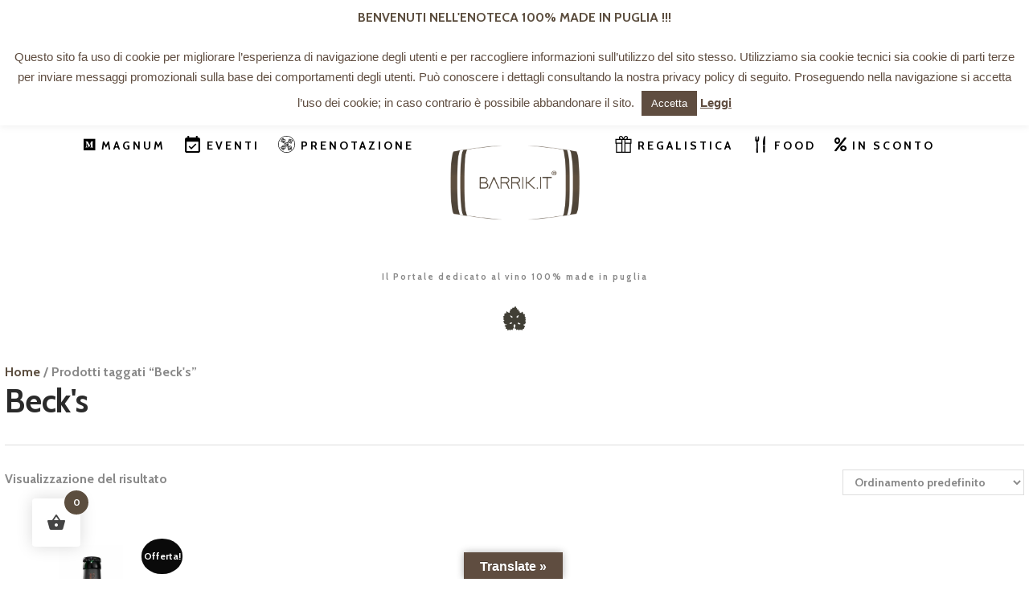

--- FILE ---
content_type: text/html; charset=utf-8
request_url: https://www.google.com/recaptcha/api2/aframe
body_size: 142
content:
<!DOCTYPE HTML><html><head><meta http-equiv="content-type" content="text/html; charset=UTF-8"></head><body><script nonce="FRAoQ1JTjpZKkrlzA7853A">/** Anti-fraud and anti-abuse applications only. See google.com/recaptcha */ try{var clients={'sodar':'https://pagead2.googlesyndication.com/pagead/sodar?'};window.addEventListener("message",function(a){try{if(a.source===window.parent){var b=JSON.parse(a.data);var c=clients[b['id']];if(c){var d=document.createElement('img');d.src=c+b['params']+'&rc='+(localStorage.getItem("rc::a")?sessionStorage.getItem("rc::b"):"");window.document.body.appendChild(d);sessionStorage.setItem("rc::e",parseInt(sessionStorage.getItem("rc::e")||0)+1);localStorage.setItem("rc::h",'1769371205620');}}}catch(b){}});window.parent.postMessage("_grecaptcha_ready", "*");}catch(b){}</script></body></html>

--- FILE ---
content_type: text/css
request_url: https://www.barrik.it/wp-content/themes/wine/includes/fontello/css/fontello.css
body_size: 8353
content:
@font-face {
  font-family: 'fontello';
  src: url('../font/fontello.eot?82635507');
  src: url('../font/fontello.eot?82635507#iefix') format('embedded-opentype'),
       url('../font/fontello.woff?82635507') format('woff'),
       url('../font/fontello.ttf?82635507') format('truetype'),
       url('../font/fontello.svg?82635507#fontello') format('svg');
  font-weight: normal;
  font-style: normal;
}
/* Chrome hack: SVG is rendered more smooth in Windozze. 100% magic, uncomment if you need it. */
/* Note, that will break hinting! In other OS-es font will be not as sharp as it could be */
/*
@media screen and (-webkit-min-device-pixel-ratio:0) {
  @font-face {
    font-family: 'fontello';
    src: url('../font/fontello.svg?82635507#fontello') format('svg');
  }
}
*/
 
 [class^="icon-"]:before, [class*=" icon-"]:before {
  font-family: "fontello";
  font-style: normal;
  font-weight: normal;
  speak: none;
 
  display: inline-block;
  text-decoration: inherit;
  width: 1em;
  margin-right: .2em;
  text-align: center;
  /* opacity: .8; */
 
  /* For safety - reset parent styles, that can break glyph codes*/
  font-variant: normal;
  text-transform: none;
     
  /* fix buttons height, for twitter bootstrap */
  line-height: 1em;
 
  /* Animation center compensation - margins should be symmetric */
  /* remove if not needed */
  margin-left: .2em;
 
  /* you can be more comfortable with increased icons size */
  /* font-size: 120%; */
 
  /* Uncomment for 3D effect */
  /* text-shadow: 1px 1px 1px rgba(127, 127, 127, 0.3); */
}
 
.icon-cancel-bold:before { content: '\e800'; } /* '' */
.icon-circle:before { content: '\e801'; } /* '' */
.icon-cancel-line:before { content: '\e802'; } /* '' */
.icon-ok:before { content: '\e803'; } /* '' */
.icon-attention:before { content: '\e804'; } /* '' */
.icon-user:before { content: '\e805'; } /* '' */
.icon-volume-off:before { content: '\e806'; } /* '' */
.icon-star:before { content: '\e807'; } /* '' */
.icon-pause:before { content: '\e808'; } /* '' */
.icon-lifebuoy:before { content: '\e809'; } /* '' */
.icon-technical:before { content: '\e80a'; } /* '' */
.icon-tablet:before { content: '\e80b'; } /* '' */
.icon-search:before { content: '\e80c'; } /* '' */
.icon-post:before { content: '\e80d'; } /* '' */
.icon-fast-fw:before { content: '\e80e'; } /* '' */
.icon-rewind:before { content: '\e80f'; } /* '' */
.icon-play-mini:before { content: '\e810'; } /* '' */
.icon-play-rad:before { content: '\e811'; } /* '' */
.icon-minus-line:before { content: '\e812'; } /* '' */
.icon-videocam:before { content: '\e813'; } /* '' */
.icon-ok-circled:before { content: '\e814'; } /* '' */
.icon-bag:before { content: '\e815'; } /* '' */
.icon-right-open-mini:before { content: '\e816'; } /* '' */
.icon-left-open-mini:before { content: '\e817'; } /* '' */
.icon-down-open-mini:before { content: '\e818'; } /* '' */
.icon-pencil:before { content: '\e819'; } /* '' */
.icon-up-open-mini:before { content: '\e81a'; } /* '' */
.icon-dot:before { content: '\e81b'; } /* '' */
.icon-lightbulb:before { content: '\e81c'; } /* '' */
.icon-star-empty:before { content: '\e81d'; } /* '' */
.icon-gallery:before { content: '\e81e'; } /* '' */
.icon-play-outline:before { content: '\e81f'; } /* '' */
.icon-twitter:before { content: '\e820'; } /* '' */
.icon-plus:before { content: '\e821'; } /* '' */
.icon-quote:before { content: '\e822'; } /* '' */
.icon-note-beamed:before { content: '\e823'; } /* '' */
.icon-minus:before { content: '\e824'; } /* '' */
.icon-eye:before { content: '\e825'; } /* '' */
.icon-volume:before { content: '\e826'; } /* '' */
.icon-heart:before { content: '\e827'; } /* '' */
.icon-heart-empty:before { content: '\e828'; } /* '' */
.icon-mail:before { content: '\e829'; } /* '' */
.icon-mail-alt:before { content: '\e82a'; } /* '' */
.icon-plus-1:before { content: '\e82b'; } /* '' */
.icon-thumbs-up:before { content: '\e82c'; } /* '' */
.icon-thumbs-down:before { content: '\e82d'; } /* '' */
.icon-thumbs-up-alt:before { content: '\e82e'; } /* '' */
.icon-thumbs-down-alt:before { content: '\e82f'; } /* '' */
.icon-minus-1:before { content: '\e830'; } /* '' */
.icon-plus-circled:before { content: '\e831'; } /* '' */
.icon-minus-circled:before { content: '\e832'; } /* '' */
.icon-link:before { content: '\e833'; } /* '' */
.icon-cog:before { content: '\e834'; } /* '' */
.icon-cog-alt:before { content: '\e835'; } /* '' */
.icon-droplet:before { content: '\e836'; } /* '' */
.icon-leaf:before { content: '\e837'; } /* '' */
.icon-paper-plane:before { content: '\e838'; } /* '' */
.icon-flag-empty:before { content: '\e839'; } /* '' */
.icon-flag-1:before { content: '\e83a'; } /* '' */
.icon-cog-1:before { content: '\e83b'; } /* '' */
.icon-beaker:before { content: '\e83c'; } /* '' */
.icon-megaphone:before { content: '\e83d'; } /* '' */
.icon-diamond:before { content: '\e83e'; } /* '' */
.icon-rocket:before { content: '\e83f'; } /* '' */
.icon-record-outline:before { content: '\e840'; } /* '' */
.icon-record:before { content: '\e841'; } /* '' */
.icon-firefox:before { content: '\e842'; } /* '' */
.icon-right-open-big:before { content: '\e843'; } /* '' */
.icon-left-open-big:before { content: '\e844'; } /* '' */
.icon-down-open-big:before { content: '\e845'; } /* '' */
.icon-dot-1:before { content: '\e846'; } /* '' */
.icon-check:before { content: '\e847'; } /* '' */
.icon-off:before { content: '\e848'; } /* '' */
.icon-up-open-micro:before { content: '\e849'; } /* '' */
.icon-briefcase:before { content: '\e84a'; } /* '' */
.icon-ok-1:before { content: '\e84b'; } /* '' */
.icon-gauge:before { content: '\e84c'; } /* '' */
.icon-down-open-micro:before { content: '\e84d'; } /* '' */
.icon-left-open-micro:before { content: '\e84e'; } /* '' */
.icon-right-open-micro:before { content: '\e84f'; } /* '' */
.icon-chrome:before { content: '\e850'; } /* '' */
.icon-ie:before { content: '\e851'; } /* '' */
.icon-safari:before { content: '\e852'; } /* '' */
.icon-gplus:before { content: '\e853'; } /* '' */
.icon-linkedin:before { content: '\e854'; } /* '' */
.icon-youtube:before { content: '\e855'; } /* '' */
.icon-dribbble:before { content: '\e856'; } /* '' */
.icon-pinterest:before { content: '\e857'; } /* '' */
.icon-vimeo:before { content: '\e858'; } /* '' */
.icon-tumblr:before { content: '\e859'; } /* '' */
.icon-linkedin-1:before { content: '\e85a'; } /* '' */
.icon-rss:before { content: '\e85b'; } /* '' */
.icon-behance:before { content: '\e85c'; } /* '' */
.icon-facebook:before { content: '\e85d'; } /* '' */
.icon-play-line:before { content: '\e85e'; } /* '' */
.icon-plus-line:before { content: '\e85f'; } /* '' */
.icon-videocam-bg:before { content: '\e860'; } /* '' */
.icon-retweet:before { content: '\e861'; } /* '' */
.icon-control:before { content: '\e862'; } /* '' */
.icon-lock-open-alt:before { content: '\e863'; } /* '' */
.icon-lock-1:before { content: '\e864'; } /* '' */
.icon-menu:before { content: '\e865'; } /* '' */
.icon-movies:before { content: '\e866'; } /* '' */
.icon-games:before { content: '\e867'; } /* '' */
.icon-playmusic:before { content: '\e868'; } /* '' */
.icon-ibook:before { content: '\e869'; } /* '' */
.icon-chat2:before { content: '\e86a'; } /* '' */
.icon-flag:before { content: '\e86b'; } /* '' */
.icon-image2:before { content: '\e86c'; } /* '' */
.icon-gallery2:before { content: '\e86d'; } /* '' */
.icon-video2:before { content: '\e86e'; } /* '' */
.icon-audio2:before { content: '\e86f'; } /* '' */
.icon-link2:before { content: '\e870'; } /* '' */
.icon-quote2:before { content: '\e871'; } /* '' */
.icon-post2:before { content: '\e872'; } /* '' */
.icon-aside2:before { content: '\e873'; } /* '' */
.icon-wine1:before { content: '\e874'; } /* '' */
.icon-wine2:before { content: '\e875'; } /* '' */
.icon-wine3:before { content: '\e876'; } /* '' */
.icon-wine4:before { content: '\e877'; } /* '' */
.icon-cancel:before { content: '\e878'; } /* '' */
.icon-play:before { content: '\e882'; } /* '' */
.icon-chat:before { content: '\e886'; } /* '' */
.icon-circle-empty:before { content: '\e88d'; } /* '' */
.icon-image:before { content: '\e897'; } /* '' */
.icon-comment:before { content: '\e89c'; } /* '' */

--- FILE ---
content_type: application/javascript
request_url: https://www.barrik.it/wp-content/plugins/additional-tags//includes/shortcodes/shortcodes_init.js
body_size: 17855
content:
// Shortcodes init
jQuery(document).ready(function() {
	"use strict";
	initShortcodes(jQuery('body').eq(0));
});

function initShortcodes(container) {
	"use strict";
	// Tabs
	if (container.find('.sc_tabs:not(.inited)').length > 0) {
		var sc_tabs_effetcs = container.find('.sc_tabs:not(.inited)').hasClass('sc_tabs_effects');
		container.find('.sc_tabs:not(.inited)')
			.addClass('inited')
			.tabs({
				show: {
					direction: sc_tabs_effetcs ? 'right' : '',
					effect: sc_tabs_effetcs ? 'slide' : 'fade',
					duration: sc_tabs_effetcs ? 500 : 250,
				},
				hide: {
					direction: sc_tabs_effetcs ? 'left' : '',
					effect: sc_tabs_effetcs ? 'slide' : 'fade',
					duration: sc_tabs_effetcs ? 500 : 250,
				},
				create: function (event, ui) {
					initShortcodes(ui.panel);
				},
				activate: function (event, ui) {
					initShortcodes(ui.newPanel);
				}
			});
	}


	// Accordion
	if (container.find('.sc_accordion_init:not(.inited)').length > 0) {
		container.find(".sc_accordion_init:not(.inited)").each(function () {
			var init = jQuery(this).data('active');
			if (isNaN(init)) init = 0;
			else init = Math.max(0, init);
			jQuery(this)
				.addClass('inited')
				.accordion({
					active: init,
					heightStyle: "content",
					header: "> .sc_toggl_item > .sc_toggl_title",
					create: function (event, ui) {
						initShortcodes(ui.panel);
						ui.header.each(function () {
							jQuery(this).parent().addClass('sc_active');
						});
					},
					activate: function (event, ui) {
						initShortcodes(ui.newPanel);
						ui.newHeader.each(function () {
							jQuery(this).parent().addClass('sc_active');
						});
						ui.oldHeader.each(function () {
							jQuery(this).parent().removeClass('sc_active');
						});
					}
				});
		});
	}

	// Toggles
	if (container.find('.sc_toggles_init:not(.inited)').length > 0) {
		container.find('.sc_toggles_init .sc_toggl_title:not(.inited)')
			.addClass('inited')
			.click(function () {
				jQuery(this).parent().toggleClass('sc_active');
				jQuery(this).parent().find('.sc_toggl_content').slideToggle(200, function () { 
					initShortcodes(jQuery(this).parent().find('.sc_toggl_content')); 
				});
			});
	}

	// Tooltip
	if (container.find('.sc_tooltip:not(.inited)').length > 0) {
		container.find('.sc_tooltip:not(.inited)')
			.addClass('inited')
			.hover(function () {
				"use strict";
				var obj = jQuery(this);
				obj.find('.sc_tooltip_item').stop().animate({
					'marginTop': '5'
				}, 100).show();
			},
			function () {
				"use strict";
				var obj = jQuery(this);
				obj.find('.sc_tooltip_item').stop().animate({
					'marginTop': '0'
				}, 100).hide();
			});
	}

	// Infoboxes
	if (container.find('.sc_infobox.sc_infobox_closeable:not(.inited)').length > 0) {
		container.find('.sc_infobox.sc_infobox_closeable:not(.inited)')
			.addClass('inited')
			.click(function () {
				jQuery(this).slideUp();
			});
	}

	// Contact form
	if (container.find('.sc_form .sc_form_button .sc_button:not(.inited)').length > 0 && container.find('.sc_form').data('formtype') == 'contact' ) {
		container.find('.sc_form .sc_form_button .sc_button:not(.inited)')
			.addClass('inited')
			.click(function(e){
				userSubmitForm(jQuery(this).parents("form"), THEMEREX_ajax_url, THEMEREX_ajax_nonce);
				e.preventDefault();
				return false;
			});
	}


	// Bordered images
	if (container.find('.sc_border:not(.inited)').length > 0) {
		container.find('.sc_border:not(.inited)')
			.each(function () {
				"use strict";
				if (jQuery(this).parents('div:hidden').length > 0) return;
				jQuery(this).addClass('inited');
				var w = Math.round(jQuery(this).width());
				var h = Math.round(w/4*3);
				jQuery(this).find('.slides').css({height: h+'px'});
				jQuery(this).find('.slides li').css({width: w+'px', height: h+'px'});
			});
	}


	// Swiper Slider, slider init 
	if (container.find('.sc_slider_swiper:not(.inited)').length > 0 ) {

	var mySwiper = {};
	//swiper auho height
	jQuery('.sc_slider_swiper.sc_slider_swiper_autoheight').each(function() {
		var sl_width = jQuery(this).width();
		jQuery(this).css('height','auto')
		jQuery(this).find('li.swiper-slide').each(function() {
			if( jQuery(this).find('img').length > 0 && jQuery(this).find('img').attr('width').replace('px', '') >= sl_width ){
				var img_width = jQuery(this).find('img').attr('width').replace('px', '');
				var img_height = jQuery(this).find('img').attr('height').replace('px', '');
				var li_height = sl_width / img_width * img_height;
			} else {
				var li_height = jQuery(this).height();
			}
			jQuery(this).attr('data-autoheight', li_height );
		});
	});

	//контейнер / ширину картинки * высоту картинки

	container.find('.sc_slider_swiper:not(.inited)')
		.each(function () {
			"use strict";
			if (jQuery(this).parents('div:hidden').length > 0) return;
			jQuery(this).addClass('inited');
			var id = jQuery(this).attr('id');
			if (id == undefined) {
				id = 'swiper_'+Math.random();
				id = id.replace('.', '');
				jQuery(this).attr('id', id);
			}
				//specify height
				var firstSlider = jQuery(this).find('li.swiper-slide').eq(0);
				var firstHeight = firstSlider.data('autoheight');
				var firstTheme = firstSlider.data('theme') != undefined ? 'sc_slider_'+firstSlider.data('theme') : '';
				var testimonialAuthor = firstSlider.hasClass('sc_testimonials_item_author_show') ? 'sc_testimonials_author_show' : '';
				jQuery(this).addClass(id+' '+firstTheme+' '+testimonialAuthor ).css('height', firstHeight);
				firstSlider.css('height', firstHeight);

			//init slider
			mySwiper[id] = new Swiper('.'+id, {
				loop: true,
				grabCursor: true,
				calculateHeight: false,
				pagination: jQuery(this).hasClass('sc_slider_pagination') ? '#'+id+' .slider-pagination-nav' : false,
			    paginationClickable: true,
				autoplay: 7000,
				speed: 600,
				onFirstInit: function (swiper){ /*operation*/ },
				onSlideChangeStart: function (swiper){
					var activeIndex = swiper.activeIndex;
					var sliderContainer = swiper.container;
					var sliderLi = jQuery(sliderContainer).find('li.swiper-slide').eq(activeIndex)
					var theme = sliderLi.data('theme') != undefined ? 'sc_slider_'+sliderLi.data('theme') : '';
					var testimonialAuthor = sliderLi.hasClass('sc_testimonials_item_author_show') ? 'sc_testimonials_author_show' : '';
					var height = sliderLi.data('autoheight');
					jQuery('#'+id).removeClass('sc_slider_light sc_slider_dark sc_testimonials_author_show').addClass( theme+' '+testimonialAuthor );
					sliderLi.css('height',height);
					jQuery('#'+id).css('height',height);
					jQuery('#'+id).find('.swiper-wrapper').css('height',height);
			},
			});
				

			var navi = jQuery(this).find('.slider-control-nav');
			if (navi.length == 0) navi = jQuery(this).siblings('.slider-control-nav');
			navi.find('.slide-prev').click(function(e){
				var swiper = jQuery(this).parents('.sc_slider_swiper');
				if (swiper.length == 0) swiper = jQuery(this).parents('.slider-control-nav').siblings('.sc_slider_swiper');
				var id = swiper.attr('id');
				e.preventDefault();
				mySwiper[id].swipePrev();
			});
			navi.find('.slide-next').click(function(e){
				var swiper = jQuery(this).parents('.sc_slider_swiper');
				if (swiper.length == 0) swiper = jQuery(this).parents('.slider-control-nav').siblings('.sc_slider_swiper');
				var id = swiper.attr('id');
				e.preventDefault();
				mySwiper[id].swipeNext();
			});
		});

	}
		
	
	//Scroll
	if (container.find('.sc_scroll:not(.inited)').length > 0) {
		var myScroll = {};
		container.find('.sc_scroll:not(.inited)')
			.each(function () {
				"use strict";
				if (jQuery(this).parents('div:hidden').length > 0) return;
				jQuery(this).addClass('inited');
				var id = jQuery(this).attr('id');
				if (id == undefined) {
					id = 'scroll_'+Math.random();
					id = id.replace('.', '');
					jQuery(this).attr('id', id);
				}
				jQuery(this).addClass(id);
				myScroll[id] = new Swiper('.'+id, {
					freeMode: true,
					freeModeFluid: true,
					grabCursor: true,
					mode: jQuery(this).hasClass('sc_scroll_vertical') ? 'vertical' : 'horizontal',
					slidesPerView: jQuery(this).hasClass('sc_scroll') ? 'auto' : 1,
					mousewheelControl: true,
					mousewheelAccelerator: 4,	// Accelerate mouse wheel in Firefox 4+
					scrollContainer: jQuery(this).hasClass('sc_scroll_vertical'),
					scrollbar: {
						container: '.'+id+'_bar',
						hide: true,
						draggable: true  
					}
				})
			});
	}

	//Countdown
	if (container.find('.sc_countdown_counter:not(.inited)').length > 0) {
		var myCountdown = {};
		container.find('.sc_countdown_counter:not(.inited)')
			.each(function () {
				"use strict";
				if (jQuery(this).parents('div:hidden').length > 0) return;
				jQuery(this).addClass('inited');
				var id = jQuery(this).attr('id');
				if (id == undefined) {
					id = 'countdown_'+Math.random();
					id = id.replace('.', '');
					jQuery(this).attr('id', id);
				}
				var style = jQuery(this).data('style');
				var curDate = new Date();
				var endDate = jQuery(this).data('date');
				if (endDate == undefined || endDate == ''){
					var cur_date_year = ((curDate.getMonth()+1)%12) == 0 ? curDate.getFullYear()+1 : curDate.getFullYear();
					var cur_date_mounth = ((curDate.getMonth()+1)%12) + 1;
					var cur_date_mounth = cur_date_mounth<10 ?  '0'+cur_date_mounth : cur_date_mounth;
					var cur_date_day = curDate.getDate()<10 ? '0'+curDate.getDate() : curDate.getDate();
					endDate = cur_date_year+'-'+cur_date_mounth+'-'+cur_date_day;
				}
				endDate = endDate.split('-');
				var endTime = jQuery(this).data('time');
				if (endTime == undefined || endTime == ''){
					endTime = '00:00:00';
				}
				endTime = endTime.split(':');
				if (endTime.length==2){
					endTime[2] = 0;
				}
				var destDate = new Date(endDate[0], endDate[1]-1, endDate[2], endTime[0], endTime[1], endTime[2]);
				var diff = Math.round(destDate.getTime() / 1000 - curDate.getTime() / 1000);
				
				if( style == 'flip'){
					myCountdown[id] = jQuery('#'+id).FlipClock(diff, {
						countdown: true,
						clockFace: 'DailyCounter'
					});
				} else {
					myCountdown[id] = jQuery('#'+id).countdown({
						until: diff
					});
					
				}
			});
	}

	//Zoom
	if (container.find('.sc_zoom:not(.inited)').length > 0) {
		container.find('.sc_zoom:not(.inited)')
			.each(function () {
				if (jQuery(this).parents('div:hidden').length > 0) return;
				jQuery(this).addClass('inited');
				jQuery(this).find('img').elevateZoom({
					zoomType: "lens",
					//borderColour: "#8c8c8c",
					borderSize: 0,
					lensShape: "round",
					lensSize: 200
				});
			});
	}

	//skills init
	if (container.find('.sc_skills_item:not(.inited)').length > 0) {
		skills_init(container);
		jQuery(window).scroll(function () { skills_init(container); });
	}
	//skills type='arc' init
	if (jQuery('.sc_skills_arc:not(.inited)').length > 0) {
		skills_arc_init(container);
		jQuery(window).scroll(function () { skills_arc_init(container); });
	}


	// eform
	jQuery('.sc_eform_form .sc_eform_input, .sc_eform_form .sc_eform_button').click(function (e) {
		"use strict";
		e.stopPropagation();
	});

	jQuery(document).click(function (e) {
		"use strict";
		jQuery('.sc_eform_form.sc_eform_hide').removeClass('sc_eform_opened');
	});

	jQuery('.sc_eform_form .sc_eform_button').click(function (e) {
		"use strict";
		var form = jQuery(this).parents('.sc_eform_form');
		var input = form.find('.sc_eform_input');
		var type = form.data('type');
		form.addClass('sc_eform_opened');
		e_form( jQuery(this).parents('.sc_eform_form') )
		return false;
	});


}

// eform 
function e_form(container){
"use strict";
	var form = container;
	var input = form.find('.sc_eform_input');
	var button = form.find('.sc_eform_button');
	var type = form.data('type');

		//emailer
		if (form.length>0 && type == 'emailer' ) {
			if (button.hasClass('sc_eform_button')) {
				var group = button.data('group');
				var email = input.val();
				var regexp = new RegExp(THEMEREX_EMAIL_MASK);
				if (!regexp.test(email)) {
					input.get(0).focus();
					themerex_message_warning(THEMEREX_EMAIL_NOT_VALID);
				} else {
					jQuery.post(THEMEREX_ajax_url, {
						action: 'emailer_submit',
						nonce: THEMEREX_ajax_nonce,
						group: group,
						email: email
					}).done(function(response) {
						var rez = JSON.parse(response);
						if (rez.error === '') {
							themerex_message_success(THEMEREX_MESSAGE_EMAIL_ADDED.replace('%s', email));
							input.val('');
						} else {
							themerex_message_warning(rez.error);
						}
					});
				}
			} else {
				form.get(0).submit();
				}
		//search
		} else if (form.length>0 && type == 'search'){
			if (button.hasClass('sc_eform_button')) {
				if(  input.val() != '')
					form.get(0).submit();
			}
				
		} else  {
			jQuery(document).trigger('click');
		}
		//endIF
}

	


// skills init
function skills_init(container) {
	if (arguments.length==0) var container = jQuery('body');
	var scrollPosition = jQuery(window).scrollTop() + jQuery(window).height();

	container.find('.sc_skills_item:not(.inited)').each(function () {
		var skillsItem = jQuery(this);
		var scrollSkills = skillsItem.offset().top;
		if (scrollPosition > scrollSkills) {
			skillsItem.addClass('inited');
			var skills = skillsItem.parents('.sc_skills').eq(0);
			var type = skills.data('type');
			var total = skillsItem.find('.sc_skills_total').eq(0);
			var start = parseInt(total.data('start'));
			var stop = parseInt(total.data('stop'));
			var maximum = parseInt(total.data('max'));
			var startPercent = Math.round(start/maximum*100);
			var stopPercent = Math.round(stop/maximum*100);
			var ed = total.data('ed');
			var duration = parseInt(total.data('duration'));
			var speed = parseInt(total.data('speed'));
			var step = parseInt(total.data('step'));
			if (type == 'bar') {
				var dir = skills.data('dir');
				var count = skillsItem.find('.sc_skills_count').eq(0);
				if (dir=='horizontal')
					count.css('width', startPercent + '%').addClass('sc_skills_count_init').animate({ width: stopPercent + '%' }, duration);
				else if (dir=='vertical')
					count.css('height', startPercent + '%').addClass('sc_skills_count_init').animate({ height: stopPercent + '%' }, duration);
				skills_counter(start, stop, speed-(dir!='unknown' ? 5 : 0), step, ed, total);
			} else if (type == 'counter') {
				skills_counter(start, stop, speed - 5, step, ed, total);
			} else if (type == 'pie') {
				var steps = parseInt(total.data('steps'));
				var color = total.data('color');
				var easing = total.data('easing');
	
				skills_counter(start, stop, Math.round(1500/steps), step, ed, total);
	
				var options = {
					segmentShowStroke: true,
					segmentStrokeColor: "#fff",
					percentageInnerCutout: 90,
					animationSteps: steps,
					animationEasing: easing,
					animateRotate: true,
					animateScale: false,
				};
	
				var pieData = [{
					value: stopPercent,
					color: color
				}, {
					value: 100 - stopPercent,
					color: "#E5F1FB"
				}];
				var canvas = skillsItem.find('canvas');
				canvas.attr({width: skillsItem.width(), height: skillsItem.width()}).css({width: skillsItem.width(), height: skillsItem.height()});
				var pie = new Chart(canvas.get(0).getContext("2d")).Doughnut(pieData, options);
			}
		}
	});
}

//skills counter animation
function skills_counter(start, stop, speed, step, ed, total) {
	total.html('<span>'+start+ed+'</span>');
	start = Math.min(stop, start + step);
	if (start <= stop) {
		setTimeout(function () {
			skills_counter(start, stop, speed, step, ed, total);
		}, speed);
	}
}

//skills arc init
function skills_arc_init(container) {
	if (arguments.length==0) var container = jQuery('body');
	container.find('.sc_skills_arc:not(.inited)').each(function () {
		var arc = jQuery(this);
		arc.addClass('inited');
		var canvas = arc.find('.sc_skills_arc_canvas').eq(0);
		var legend = arc.find('.sc_skills_legend').eq(0);
		var w = Math.round((arc.width() - legend.width())*1);
		var c = Math.floor(w/2)+5;
		var o = {
			random: function(l, u){
				return Math.floor((Math.random()*(u-l+1))+l);
			},
			diagram: function(){
				var r = Raphael(canvas.attr('id'), w, w),
					rad = Math.round(w/9),
					speed = 400;
				
				r.circle(c, c, Math.round(w/5)).attr({ stroke: 'none', fill: '#fff' });
				
				var title = r.text(c, c, THEMEREX_SC_SKILLS).attr({
					font: 'lighter '+rad+'px '+THEMEREX_GLOBAL_FONTS,
					fill: '#222222'
				}).toFront();
				
				r.customAttributes.arc = function(value, color, rad){
					var v = 3.6 * value,
						alpha = v == 360 ? 359.99 : v,
						rand = o.random(91, 240),
						a = (rand-alpha) * Math.PI/180,
						b = rand * Math.PI/180,
						sx = c + rad * Math.cos(b),
						sy = c - rad * Math.sin(b),
						x = c + rad * Math.cos(a),
						y = c - rad * Math.sin(a),
						path = [['M', sx, sy], ['A', rad, rad, 0, +(alpha > 180), 1, x, y]];
					return { path: path, stroke: color }
				}
				
				jQuery('.sc_skills_data').find('.arc').each(function(i){
					var t = jQuery(this), 
						color = t.find('.color').val(),
						value = t.find('.percent').val(),
						text = t.find('.text').text();
					
					rad += Math.round(w/15);
					var z = r.path().attr({ arc: [value, color, rad], 'stroke-width': Math.round(w/45) });
					
					z.mouseover(function(){
						this.animate({ 'stroke-width': Math.round(w/9), opacity: .75 }, 1000, 'elastic');
						if (Raphael.type != 'VML') //solves IE problem
						this.toFront();
						title.stop().animate({ opacity: 0 }, speed, '>', function(){
							this.attr({ text: (text ? text + '\n' : '') + value + '%' }).animate({ opacity: 1 }, speed, '<');
						});
					}).mouseout(function(){
						this.stop().animate({ 'stroke-width': Math.round(w/45), opacity: 1 }, speed*4, 'elastic');
						title.stop().animate({ opacity: 0 }, speed, '>', function(){
							title.attr({ text: THEMEREX_SC_SKILLS }).animate({ opacity: 1 }, speed, '<');
						});	
					});
				});
				
			}
		}
		o.diagram();
	});
}



--- FILE ---
content_type: image/svg+xml
request_url: https://www.barrik.it/wp-content/uploads/2020/10/fork-and-knife.svg
body_size: 2012
content:
<?xml version="1.0" encoding="iso-8859-1"?>
<!-- Generator: Adobe Illustrator 18.1.1, SVG Export Plug-In . SVG Version: 6.00 Build 0)  -->
<svg version="1.1" id="Capa_1" xmlns="http://www.w3.org/2000/svg" xmlns:xlink="http://www.w3.org/1999/xlink" x="0px" y="0px"
	 viewBox="0 0 472.053 472.053" style="enable-background:new 0 0 472.053 472.053;" xml:space="preserve">
<g>
	<g>
		<path style="fill:#010002;" d="M181.423,12.772l-1.805,85.74c0,3.381-2.292,7.755-6.6,7.755l0,0h-2.309l0,0l0,0
			c-4.308,0-6.6-4.804-6.6-8.275l-6.893-85.895c-1.764,0.008-3.568,0.008-5.454,0.008c-3.292,0-6.373-0.016-9.291-0.016
			l-6.893,87.081c0.024,3.146-2.276,7.096-6.584,7.096l0,0h-2.309l0,0l0,0c-4.308,0-6.6-4.804-6.6-8.275l-1.788-84.879
			c-22.866,3.601-22.858,19.647-22.858,89.935c0,23.711,9.421,44.358,26.247,55.453c2.3,1.52,4.731,2.861,7.308,4.007
			c2.552,1.13,5.251,2.04,8.064,2.764l-7.73,295.571c0,6.17,13.136,11.209,19.305,11.209h10.161c6.17,0,19.305-5.023,19.305-11.193
			l-7.755-296.677c2.837-0.967,5.495-2.211,8.039-3.609c3.13-1.715,6.023-3.739,8.689-6.04
			c13.526-11.681,21.021-30.36,21.021-51.478C208.093,30.151,206.686,15.609,181.423,12.772z"/>
		<path style="fill:#010002;" d="M314.642,193.194v45.764c0,4.845,1.39,9.332,3.682,13.176c3.869-3.503,9.34-3.552,12.063-3.552
			c1.967,0,4.113,0.122,6.381,0.244c2.398,0.13,4.934,0.268,7.584,0.268h2.552c2.642,0,5.186-0.146,7.584-0.268
			c2.268-0.13,4.414-0.244,6.381-0.244c2.731,0,8.194,0.049,12.063,3.552c2.292-3.845,3.682-8.324,3.682-13.176V0.002
			C323.787-0.713,314.642,179.278,314.642,193.194z"/>
		<path style="fill:#010002;" d="M360.869,256.711c-1.837,0-3.829,0.114-5.934,0.228c-2.536,0.146-5.235,0.285-8.023,0.285h-2.561
			c-2.796,0-5.495-0.146-8.023-0.285c-2.113-0.122-4.105-0.228-5.934-0.228c-3.471,0-5.576,0.325-6.804,1.609
			c-1.032,1.081-1.447,2.829-1.447,5.739v180.836c0,12.729,9.966,23.093,22.207,23.093h2.552c12.25,0,22.207-10.356,22.207-23.093
			V264.059c0-2.91-0.423-4.658-1.447-5.739C366.445,257.036,364.348,256.711,360.869,256.711z"/>
	</g>
</g>
<g>
</g>
<g>
</g>
<g>
</g>
<g>
</g>
<g>
</g>
<g>
</g>
<g>
</g>
<g>
</g>
<g>
</g>
<g>
</g>
<g>
</g>
<g>
</g>
<g>
</g>
<g>
</g>
<g>
</g>
</svg>


--- FILE ---
content_type: image/svg+xml
request_url: https://www.barrik.it/wp-content/uploads/2020/10/gift-box-1.svg
body_size: 1650
content:
<?xml version="1.0" encoding="iso-8859-1"?>
<!-- Generator: Adobe Illustrator 19.0.0, SVG Export Plug-In . SVG Version: 6.00 Build 0)  -->
<svg version="1.1" id="Capa_1" xmlns="http://www.w3.org/2000/svg" xmlns:xlink="http://www.w3.org/1999/xlink" x="0px" y="0px"
	 viewBox="0 0 512 512" style="enable-background:new 0 0 512 512;" xml:space="preserve">
<g>
	<g>
		<path d="M499.521,92.982H381.486c12.951-19.021,14.201-44.702,1.13-65.343C365.075-0.063,328.253-8.333,300.552,9.208
			c-7.01,4.44-18.711,14.821-39.292,53.532c-1.84,3.47-3.6,6.87-5.26,10.14c-1.66-3.27-3.42-6.67-5.26-10.14
			c-20.581-38.712-32.281-49.092-39.292-53.532c-27.701-17.541-64.523-9.27-82.064,18.431c-8.5,13.421-11.261,29.351-7.78,44.852
			c1.67,7.45,4.69,14.371,8.87,20.491H12.479v145.216H30.02V512h451.96V238.198h17.541L499.521,92.982L499.521,92.982z
			 M316.593,34.56c4.78-3.03,10.2-4.58,15.721-4.58c2.16,0,4.35,0.24,6.51,0.72c7.68,1.73,14.231,6.34,18.451,12.991
			c8.69,13.731,4.59,31.981-9.14,40.672c-8.26,5.24-38.542,8.16-68.693,8.61C292.742,65.91,308.333,39.79,316.593,34.56z
			 M154.726,43.689c4.22-6.65,10.771-11.26,18.451-12.991c2.16-0.48,4.35-0.72,6.51-0.72c5.52,0,10.94,1.55,15.721,4.58
			c8.26,5.23,23.851,31.351,37.152,58.413c-15.071-0.23-30.181-1.07-42.552-2.51c-12.371-1.44-22.011-3.48-26.141-6.1
			c-6.65-4.21-11.271-10.76-12.991-18.441C149.145,58.24,150.515,50.34,154.726,43.689z M195.297,481.999H60.021V238.198h135.276
			V481.999z M195.297,208.197H42.481v-85.214h152.817V208.197z M286.702,481.999h-61.403V122.983h61.403V481.999z M451.979,481.999
			L451.979,481.999H316.703V238.198h135.276V481.999z M469.52,208.197H316.703v-85.214H469.52V208.197z"/>
	</g>
</g>
<g>
</g>
<g>
</g>
<g>
</g>
<g>
</g>
<g>
</g>
<g>
</g>
<g>
</g>
<g>
</g>
<g>
</g>
<g>
</g>
<g>
</g>
<g>
</g>
<g>
</g>
<g>
</g>
<g>
</g>
</svg>


--- FILE ---
content_type: application/javascript
request_url: https://www.barrik.it/wp-content/themes/wine/js/_reviews.js
body_size: 4111
content:
/* global jQuery:false */

var THEMEREX_user_marks = false;
//var allowUserReviews = false;

jQuery(document).ready(function () {
	"use strict";

	jQuery('.revBlock.reviewEdit').mousemove(function (e) {
		"use strict";
		if (typeof(allowUserReviews)=='undefined' || !allowUserReviews) return;
		var ratWidth = jQuery(this).width();
		var ratX = e.pageX - jQuery(this).offset().left; //this.offsetLeft;
		if (ratX == 1) ratX = 0;
		if (ratX <= ratWidth) {
			var ratPercent = Math.round(ratX / ratWidth * 100);
			jQuery(this).find('.revTooltip').css('left', ratPercent + '%').html(marksToDisplay(ratPercent) + (reviews_max_level==100 ? '%' : ''));
		}
	});

	jQuery('.revBlock.reviewEdit').click(function (e) {
		"use strict";
		if (typeof(allowUserReviews)=='undefined' || !allowUserReviews) return;
		var ratWidth = jQuery(this).width();
		var ratX = e.pageX - jQuery(this).offset().left; //this.offsetLeft + 1;
		if (ratX == 1) ratX = 0;
		if (ratX <= ratWidth) {
			var ratPercent = Math.round(ratX / ratWidth * 100);
			var ratValue = marksToDisplay(ratPercent);
			jQuery(this).data('mark', ratValue);
			jQuery(this).find('input').val(ratValue);
			jQuery(this).find('.ratingValue').css('width', ratPercent + '%');
			if (!THEMEREX_ADMIN_MODE && !THEMEREX_user_marks) {
				THEMEREX_user_marks = true;
				jQuery(this).parent().siblings('.revWrap').find('.reviewEdit').each(function () {
					jQuery(this).data('mark', 0).find('.ratingValue').css('width', 0);
				});
			}
			jQuery(this).parent('.revItem').find('.revAvg').html(ratValue);
			jQuery('#users-tabs .revAccept').slideDown(300);
			var revTab = jQuery(this).parents('.reviewTab').length;
			setAverageMark(revTab > 0 ? jQuery(this).parents('.reviewTab') : jQuery(this).parents('.reviewBlock'));
		}
	});

	// Save user's marks
	jQuery('#users-tabs .revAccept a').click(function(e) {
		if (typeof(allowUserReviews)=='undefined' || !allowUserReviews) return;
		var marks_cnt = 0;
		jQuery('#users-tabs .reviewEdit input').each(function (idx) {
			marks[idx] = Math.round(((marks.length>idx && marks[idx]!='' ? parseFloat(marks[idx])*users : 0) + parseFloat(jQuery(this).val()))/(users+1)*10)/10;
			jQuery(this).val(marks[idx]);
			marks_cnt++;
		});
		if (marks.length > marks_cnt)
			marks = marks.splice(marks_cnt, marks.length-marks_cnt)
		users++;
		jQuery('#users-tabs .revAccept').fadeOut();
		jQuery.post(THEMEREX_ajax_url, {
			action: 'reviews_users_accept',
			nonce: THEMEREX_ajax_nonce,
			post_id: post_id,
			marks: marks.join(','),
			users: users
		}).done(function(response) {
			var rez = JSON.parse(response);
			if (rez.error === '') {
				allowUserReviews = false;
				jQuery.cookie('reviews_vote', reviews_vote + (reviews_vote.substr(-1)!=',' ? ',' : '') + post_id + ',', {expires: 365, path: '/'});
				jQuery('#users-tabs .revBlock').each(function (idx) {
					jQuery(this).data('mark', marks[idx])
						.find('input').val(marks[idx]).end()
						.find('.ratingValue').css('width', Math.round(marks[idx]/reviews_max_level*100) + '%');
					jQuery(this).parent('.revItem').find('.revAvg').html(marks[idx]);
				});
				setAverageMark(jQuery('#users-tabs'));
				jQuery('#users-tabs .reviewEdit').removeClass('reviewEdit');
				jQuery('#users-tabs .infoTotal .infoRat').html(THEMEREX_REVIEWS_VOTE);
			} else {
				jQuery('#users-tabs .infoTotal .infoRat').html(THEMEREX_REVIEWS_ERROR);
			}
		});
		e.preventDefault();
		return false;
	});
});


// Show average mark
function setAverageMark(obj) {
	"use strict";
	var avg = 0;
	var cnt = 0;
	obj.find('.reviewEdit').each(function() {
		avg += parseFloat(jQuery(this).data('mark'));
		cnt++;
	});
	avg = cnt > 0 ? Math.round(avg/cnt*10)/10 : '0';
	if (reviews_max_level < 100 && String(avg).indexOf('.') < 0) {
		avg += '.0';
	}
	obj.find('.revTotalWrap').find('.revRating').html(avg);
}

// Convert percent to rating marks level
function marksToDisplay(mark) {
	"use strict";
	if (reviews_max_level < 100) {
		mark = Math.round(mark / 100 * reviews_max_level * 10) / 10;
		if (String(mark).indexOf('.') < 0) {
			mark += '.0';
		}
	}
	return mark;
}

// Get word-value review rating
function getReviewsRatingWordValue(r) {
	"use strict";
	var words = reviews_levels.split(',');
	var k = reviews_max_level / words.length;
	r = Math.max(0, Math.min(words.length-1, Math.floor(r/k)));
	return words[r];
}
